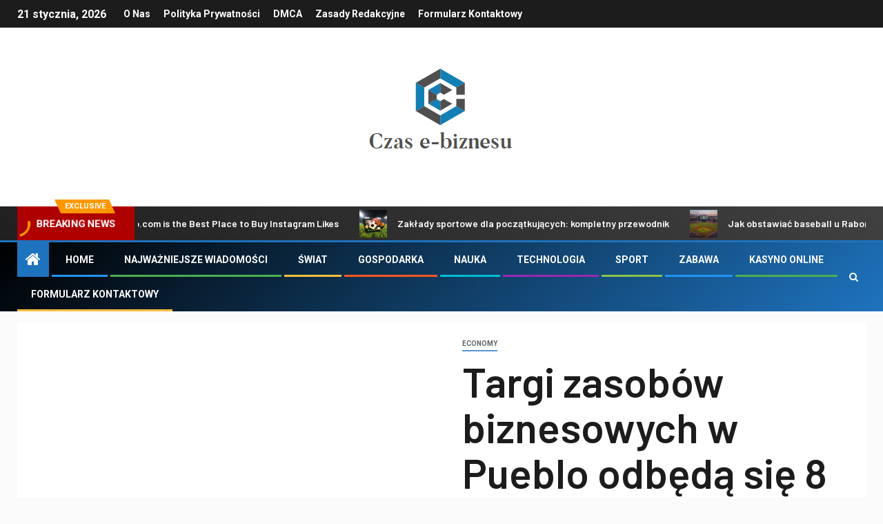

--- FILE ---
content_type: text/html; charset=utf-8
request_url: https://www.google.com/recaptcha/api2/aframe
body_size: 269
content:
<!DOCTYPE HTML><html><head><meta http-equiv="content-type" content="text/html; charset=UTF-8"></head><body><script nonce="kN59YR4OW-lh2GmgDL2ZmQ">/** Anti-fraud and anti-abuse applications only. See google.com/recaptcha */ try{var clients={'sodar':'https://pagead2.googlesyndication.com/pagead/sodar?'};window.addEventListener("message",function(a){try{if(a.source===window.parent){var b=JSON.parse(a.data);var c=clients[b['id']];if(c){var d=document.createElement('img');d.src=c+b['params']+'&rc='+(localStorage.getItem("rc::a")?sessionStorage.getItem("rc::b"):"");window.document.body.appendChild(d);sessionStorage.setItem("rc::e",parseInt(sessionStorage.getItem("rc::e")||0)+1);localStorage.setItem("rc::h",'1769006034521');}}}catch(b){}});window.parent.postMessage("_grecaptcha_ready", "*");}catch(b){}</script></body></html>